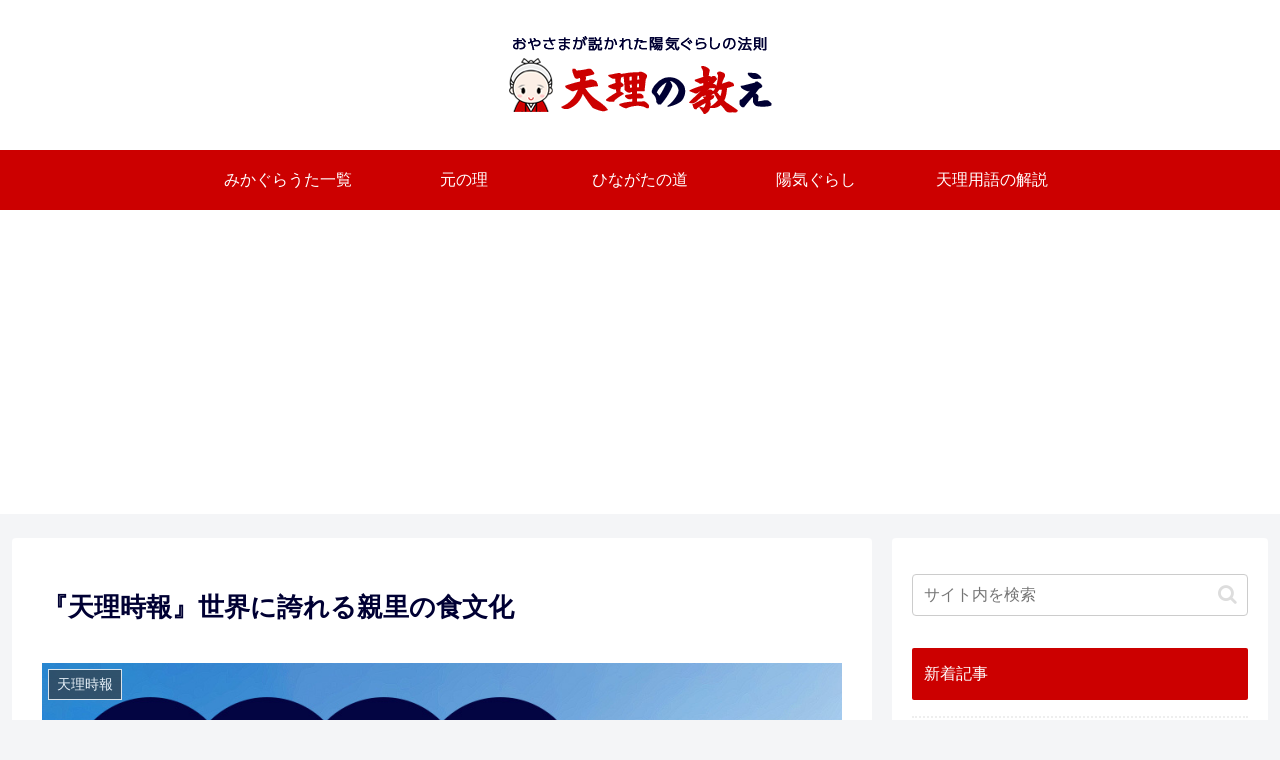

--- FILE ---
content_type: text/html; charset=utf-8
request_url: https://www.google.com/recaptcha/api2/aframe
body_size: 267
content:
<!DOCTYPE HTML><html><head><meta http-equiv="content-type" content="text/html; charset=UTF-8"></head><body><script nonce="tRYsn5hItRZjcdQZBKDgAw">/** Anti-fraud and anti-abuse applications only. See google.com/recaptcha */ try{var clients={'sodar':'https://pagead2.googlesyndication.com/pagead/sodar?'};window.addEventListener("message",function(a){try{if(a.source===window.parent){var b=JSON.parse(a.data);var c=clients[b['id']];if(c){var d=document.createElement('img');d.src=c+b['params']+'&rc='+(localStorage.getItem("rc::a")?sessionStorage.getItem("rc::b"):"");window.document.body.appendChild(d);sessionStorage.setItem("rc::e",parseInt(sessionStorage.getItem("rc::e")||0)+1);localStorage.setItem("rc::h",'1769089001942');}}}catch(b){}});window.parent.postMessage("_grecaptcha_ready", "*");}catch(b){}</script></body></html>